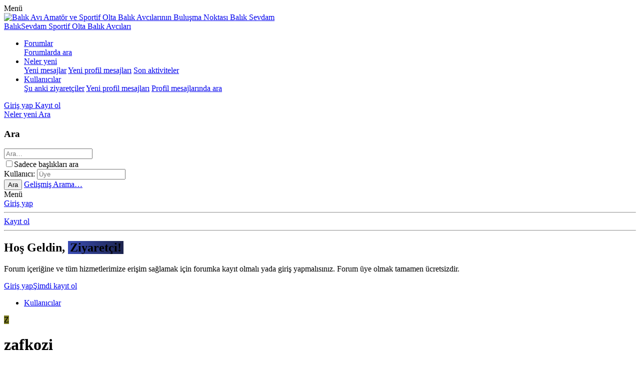

--- FILE ---
content_type: text/html; charset=utf-8
request_url: https://www.baliksevdam.com/uyeler/zafkozi.11235/
body_size: 13814
content:
<!DOCTYPE html>
<html id="XF" lang="tr-TR" dir="LTR"
	data-app="public"
	data-template="member_view"
	data-container-key=""
	data-content-key=""
	data-logged-in="false"
	data-cookie-prefix="xf_"
	data-csrf="1768800465,aea1e3c4c02dc88eee39d03542ba05ef"
	class="has-no-js template-member_view"
	>
	
<head>
	<meta charset="utf-8" />
	<meta http-equiv="X-UA-Compatible" content="IE=Edge" />
	<meta name="viewport" content="width=device-width, initial-scale=1, viewport-fit=cover">

	
	
	

	<title>zafkozi | Balık Avı Amatör ve Sportif Olta Balık Avcılarının Buluşma Noktası Balık Sevdam</title>

	
		<meta property="og:url" content="https://www.baliksevdam.com/uyeler/zafkozi.11235/" />
	
		<link rel="canonical" href="https://www.baliksevdam.com/uyeler/zafkozi.11235/" />
	
		
        <!-- App Indexing for Google Search -->
        <link href="android-app://com.quoord.tapatalkpro.activity/tapatalk/www.baliksevdam.com/?ttfid=70965&location=index&page=1&perpage=20&channel=google-indexing" rel="alternate" />
        <link href="ios-app://307880732/tapatalk/www.baliksevdam.com/?ttfid=70965&location=index&page=1&perpage=20&channel=google-indexing" rel="alternate" />
        
        <link href="https://groups.tapatalk-cdn.com/static/manifest/manifest.json" rel="manifest">
        
        <meta name="apple-itunes-app" content="app-id=307880732, affiliate-data=at=10lR7C, app-argument=tapatalk://www.baliksevdam.com/?ttfid=70965&location=index&page=1&perpage=20" />
        
	

	
		
	
	
	<meta property="og:site_name" content="Balık Avı Amatör ve Sportif Olta Balık Avcılarının Buluşma Noktası Balık Sevdam" />


	
	
		
	
	
	<meta property="og:type" content="website" />


	
	
		
	
	
	
		<meta property="og:title" content="zafkozi" />
		<meta property="twitter:title" content="zafkozi" />
	


	
	
	
	

	
		<meta name="theme-color" content="#442981" />
	

	
	

	


	<link rel="preload" href="/styles/fonts/fa/fa-regular-400.woff2?_v=5.12.1" as="font" type="font/woff2" crossorigin="anonymous" />


	<link rel="preload" href="/styles/fonts/fa/fa-solid-900.woff2?_v=5.12.1" as="font" type="font/woff2" crossorigin="anonymous" />


<link rel="preload" href="/styles/fonts/fa/fa-brands-400.woff2?_v=5.12.1" as="font" type="font/woff2" crossorigin="anonymous" />

	<link rel="stylesheet" href="/css.php?css=public%3Anormalize.css%2Cpublic%3Acore.less%2Cpublic%3Aapp.less&amp;s=17&amp;l=3&amp;d=1702545093&amp;k=3f9d7e6985fdd1205e62233e2f7cccbcb2c3de21" />

	<link rel="stylesheet" href="/css.php?css=public%3Amember.less%2Cpublic%3Anotices.less%2Cpublic%3Aextra.less&amp;s=17&amp;l=3&amp;d=1702545093&amp;k=bf27f1a31f193d9b5784c6087e3ae7e0b2ee3f4f" />

	
		<script src="/js/xf/preamble.min.js?_v=9c677c89"></script>
	

	
	
	
	
	<script async src="https://www.googletagmanager.com/gtag/js?id=UA-22410680-1"></script>
	<script>
		window.dataLayer = window.dataLayer || [];
		function gtag(){dataLayer.push(arguments);}
		gtag('js', new Date());
		gtag('config', 'UA-22410680-1', {
			// 
			
			
		});
	</script>

	<link href="https://fonts.googleapis.com/css?family=Courgette&display=swap" rel="stylesheet">
	<link href="https://fonts.googleapis.com/css2?family=Poppins:wght@100;200;300;400;500;600;700;800&display=swap" rel="stylesheet"> 
	<link href="https://fonts.googleapis.com/css2?family=Exo+2:wght@300;400;500;600;700&display=swap" rel="stylesheet"> 
	<link href="https://fonts.googleapis.com/css2?family=Quicksand:wght@300;400;500;600;700&display=swap" rel="stylesheet"> 
	<link href="https://fonts.googleapis.com/css?family=Muli:400,600,700,800&display=swap" rel="stylesheet"> 
	
</head>
<body data-template="member_view">

<div class="p-pageWrapper xgtSv5-global" id="top">




	<div id="ButonBar-gizle" class="p-navSticky p-navSticky--primary" data-xf-init="sticky-header">
		
	<nav class="p-nav">
		<div class="p-nav-inner">
			<a class="p-nav-menuTrigger" data-xf-click="off-canvas" data-menu=".js-headerOffCanvasMenu" role="button" tabindex="0">
				<i aria-hidden="true"></i>
				<span class="p-nav-menuText">Menü</span>
			</a>
			
				<div class="Mini-logo">
					<a href="/">		
							
							<img src="/styles/bslogo.png" alt="Balık Avı Amatör ve Sportif Olta Balık Avcılarının Buluşma Noktası Balık Sevdam"  />
							
					</a>						
				</div>					
								
			<div class="p-header-logo p-header-logo--image">					
				<a href="/">						
					<span>							
						
							<span class="metin-logo">
								
									BalıkSevdam	
																	
							</span>									
																
								<span class="metin-logo-slogan">Sportif Olta Balık Avcıları</span>								
															
													
					</span>						
				</a>			
			</div>
			<div class="p-nav-scroller hScroller" data-xf-init="h-scroller" data-auto-scroll=".p-navEl.is-selected">
				<div class="hScroller-scroll">
					<ul class="p-nav-list js-offCanvasNavSource">
					
						<li>
							
	<div class="p-navEl " data-has-children="true">
		

			
	
	<a href="/"
		class="p-navEl-link p-navEl-link--splitMenu "
		
		
		data-nav-id="forums">Forumlar</a>


			<a data-xf-key="1"
				data-xf-click="menu"
				data-menu-pos-ref="< .p-navEl"
				class="p-navEl-splitTrigger"
				role="button"
				tabindex="0"
				aria-label="Genişletilmiş geçiş"
				aria-expanded="false"
				aria-haspopup="true"></a>

		
		
			<div class="menu menu--structural" data-menu="menu" aria-hidden="true">
				<div class="menu-content">
					
						
	
	
	<a href="/ara/?type=post"
		class="menu-linkRow u-indentDepth0 js-offCanvasCopy "
		
		
		data-nav-id="searchForums">Forumlarda ara</a>

	

					
				</div>
			</div>
		
	</div>

						</li>
					
						<li>
							
	<div class="p-navEl " data-has-children="true">
		

			
	
	<a href="/whats-new/"
		class="p-navEl-link p-navEl-link--splitMenu "
		
		
		data-nav-id="whatsNew">Neler yeni</a>


			<a data-xf-key="2"
				data-xf-click="menu"
				data-menu-pos-ref="< .p-navEl"
				class="p-navEl-splitTrigger"
				role="button"
				tabindex="0"
				aria-label="Genişletilmiş geçiş"
				aria-expanded="false"
				aria-haspopup="true"></a>

		
		
			<div class="menu menu--structural" data-menu="menu" aria-hidden="true">
				<div class="menu-content">
					
						
	
	
	<a href="/whats-new/posts/"
		class="menu-linkRow u-indentDepth0 js-offCanvasCopy "
		 rel="nofollow"
		
		data-nav-id="whatsNewPosts">Yeni mesajlar</a>

	

					
						
	
	
	<a href="/whats-new/profile-posts/"
		class="menu-linkRow u-indentDepth0 js-offCanvasCopy "
		 rel="nofollow"
		
		data-nav-id="whatsNewProfilePosts">Yeni profil mesajları</a>

	

					
						
	
	
	<a href="/whats-new/latest-activity"
		class="menu-linkRow u-indentDepth0 js-offCanvasCopy "
		 rel="nofollow"
		
		data-nav-id="latestActivity">Son aktiviteler</a>

	

					
				</div>
			</div>
		
	</div>

						</li>
					
						<li>
							
	<div class="p-navEl is-selected" data-has-children="true">
		

			
	
	<a href="/uyeler/"
		class="p-navEl-link p-navEl-link--splitMenu "
		
		
		data-nav-id="members">Kullanıcılar</a>


			<a data-xf-key="3"
				data-xf-click="menu"
				data-menu-pos-ref="< .p-navEl"
				class="p-navEl-splitTrigger"
				role="button"
				tabindex="0"
				aria-label="Genişletilmiş geçiş"
				aria-expanded="false"
				aria-haspopup="true"></a>

		
		
			<div class="menu menu--structural" data-menu="menu" aria-hidden="true">
				<div class="menu-content">
					
						
	
	
	<a href="/cevrimici-uyeler/"
		class="menu-linkRow u-indentDepth0 js-offCanvasCopy "
		
		
		data-nav-id="currentVisitors">Şu anki ziyaretçiler</a>

	

					
						
	
	
	<a href="/whats-new/profile-posts/"
		class="menu-linkRow u-indentDepth0 js-offCanvasCopy "
		 rel="nofollow"
		
		data-nav-id="newProfilePosts">Yeni profil mesajları</a>

	

					
						
	
	
	<a href="/ara/?type=profile_post"
		class="menu-linkRow u-indentDepth0 js-offCanvasCopy "
		
		
		data-nav-id="searchProfilePosts">Profil mesajlarında ara</a>

	

					
				</div>
			</div>
		
	</div>

						</li>
					
					</ul>
				</div>
			</div>

			<div class="p-nav-opposite">
				<div class="p-navgroup p-account p-navgroup--guest">
					
						<a href="/login/" class="p-navgroup-link p-navgroup-link--textual p-navgroup-link--logIn"
							data-xf-click="overlay" data-follow-redirects="on">
							<span class="p-navgroup-linkText">Giriş yap</span>
						</a>
						
							<a href="/register/" class="p-navgroup-link p-navgroup-link--textual p-navgroup-link--register"
								data-xf-click="overlay" data-follow-redirects="on">
								<span class="p-navgroup-linkText">Kayıt ol</span>
							</a>
						
					
				</div>

				<div class="p-navgroup p-discovery">
					<a href="/whats-new/"
						class="p-navgroup-link p-navgroup-link--iconic p-navgroup-link--whatsnew"
						aria-label="Neler yeni"
						title="Neler yeni">
						<i aria-hidden="true"></i>
						<span class="p-navgroup-linkText">Neler yeni</span>
					</a>

					
						<a href="/ara/"
							class="p-navgroup-link p-navgroup-link--iconic p-navgroup-link--search"
							data-xf-click="menu"
							data-xf-key="/"
							aria-label="Ara"
							aria-expanded="false"
							aria-haspopup="true"
							title="Ara">
							<i aria-hidden="true"></i>
							<span class="p-navgroup-linkText">Ara</span>
						</a>
						<div class="menu menu--structural menu--wide" data-menu="menu" aria-hidden="true">
							<form action="/ara/search" method="post"
								class="menu-content"
								data-xf-init="quick-search">

								<h3 class="menu-header">Ara</h3>
								
								<div class="menu-row">
									
										<input type="text" class="input" name="keywords" placeholder="Ara…" aria-label="Ara" data-menu-autofocus="true" />
									
								</div>

								
								<div class="menu-row">
									<label class="iconic"><input type="checkbox"  name="c[title_only]" value="1" /><i aria-hidden="true"></i><span class="iconic-label">Sadece başlıkları ara</span></label>

								</div>
								
								<div class="menu-row">
									<div class="inputGroup">
										<span class="inputGroup-text" id="ctrl_search_menu_by_member">Kullanıcı:</span>
										<input type="text" class="input" name="c[users]" data-xf-init="auto-complete" placeholder="Üye" aria-labelledby="ctrl_search_menu_by_member" />
									</div>
								</div>
								<div class="menu-footer">
									<span class="menu-footer-controls">
										<button type="submit" class="button--primary button button--icon button--icon--search"><span class="button-text">Ara</span></button>
										<a href="/ara/" class="button"><span class="button-text">Gelişmiş Arama…</span></a>
									</span>
								</div>

								<input type="hidden" name="_xfToken" value="1768800465,aea1e3c4c02dc88eee39d03542ba05ef" />
							</form>
						</div>
					
				</div>
			</div>
		</div>
	</nav>

	</div>



<div class="offCanvasMenu offCanvasMenu--nav js-headerOffCanvasMenu" data-menu="menu" aria-hidden="true" data-ocm-builder="navigation">
	<div class="offCanvasMenu-backdrop" data-menu-close="true"></div>
	<div class="offCanvasMenu-content">
		<div class="offCanvasMenu-header">
			Menü
			<a class="offCanvasMenu-closer" data-menu-close="true" role="button" tabindex="0" aria-label="Kapat"></a>
		</div>
		
			<div class="p-offCanvasRegisterLink">
				<div class="offCanvasMenu-linkHolder">
					<a href="/login/" class="offCanvasMenu-link" data-xf-click="overlay" data-menu-close="true">
						Giriş yap
					</a>
				</div>
				<hr class="offCanvasMenu-separator" />
				
					<div class="offCanvasMenu-linkHolder">
						<a href="/register/" class="offCanvasMenu-link" data-xf-click="overlay" data-menu-close="true">
							Kayıt ol
						</a>
					</div>
					<hr class="offCanvasMenu-separator" />
				
			</div>
		
		<div class="js-offCanvasNavTarget"></div>
	</div>
</div>
	
		<div class="xgt-HosGeldinBlogu">
			<div class="Icerikler">			
				<h2 class="Baslik">
					Hoş Geldin, <b style="background: linear-gradient(90deg, #3a4cb4 0%, #1c244d 100%);padding: 0px 4px;">Ziyaretçi!</b>
				</h2>
				<p class="Detaylar">
					Forum içeriğine ve tüm hizmetlerimize erişim sağlamak için forumka kayıt olmalı yada giriş yapmalısınız. Forum üye olmak tamamen ücretsizdir.
				</p>			
				<div class="Butonlar">			
					<a href="/login/" data-xf-click="overlay" class="GirisYap"><i class="fad fa-sign-in-alt"></i> Giriş yap</a><a href="/register/" data-xf-click="overlay" class="KayitOl">Şimdi kayıt ol <i class="fad fa-user-plus"></i></a>	
				</div>		
			</div>			
		</div>
	
	<div class="HareketKat">
		<span></span>
	</div>
	<div class="ApOval">
		<div></div>
	</div>		
	<div class="ApKare">
		<div></div>
	</div>
	
<div class="p-body">
	<div class="p-body-inner">

	
	
	 
	 
	 
	
	
		

		<!--XF:EXTRA_OUTPUT-->
		
		
		
	
	
	 
	 
	 
	
	
		
	
		

		
		
	
	
	 
	
		
		
				
		
	
			
	 
	
	 

			
		

		
		
		
		

		
		
	
		<ul class="p-breadcrumbs "
			itemscope itemtype="https://schema.org/BreadcrumbList">
		
			

			
			

			
				
				
	<li itemprop="itemListElement" itemscope itemtype="https://schema.org/ListItem">
		<a href="/uyeler/" itemprop="item">
			<span itemprop="name">Kullanıcılar</span>
		</a>
		<meta itemprop="position" content="1" />
	</li>

			
			

		
		</ul>
	

		

		
	<noscript><div class="blockMessage blockMessage--important blockMessage--iconic u-noJsOnly">JavaScript devre dışı. Daha iyi bir deneyim için, önce lütfen tarayıcınızda JavaScript'i etkinleştirin.</div></noscript>

		
	<!--[if lt IE 9]><div class="blockMessage blockMessage&#45;&#45;important blockMessage&#45;&#45;iconic">Çok eski bir web tarayıcısı kullanıyorsunuz. Bu veya diğer siteleri görüntülemekte sorunlar yaşayabilirsiniz..<br />Tarayıcınızı güncellemeli veya <a href="https://www.google.com/chrome/browser/" target="_blank">alternatif bir tarayıcı</a> kullanmalısınız.</div><![endif]-->


		

		<div class="p-body-main  ">
			

			<div class="p-body-content">
				
				<div class="p-body-pageContent">




	
	
	
	
	
		
	
	
	


	
	
		
	
	
	


	
	






<div class="block">
	<div class="block-container">
		<div class="block-body">
			<div class="memberHeader">

				<div class="memberHeader-main">
					<span class="memberHeader-avatar">
						<span class="avatarWrapper">
							<span class="avatar avatar--l avatar--default avatar--default--dynamic" data-user-id="11235" style="background-color: #7a7a1f; color: #000000">
			<span class="avatar-u11235-l">Z</span> 
		</span>
							
						</span>
					</span>
					<div class="memberHeader-content memberHeader-content--info">
						

						<h1 class="memberHeader-name"><span class="username " dir="auto" data-user-id="11235">zafkozi</span></h1>

						

						<div class="memberHeader-blurb" dir="auto" ><span class="userTitle" dir="auto">Yeni Üye</span> <span role="presentation" aria-hidden="true">&middot;</span> 49</div>

						<div class="memberHeader-blurb">
							<dl class="pairs pairs--inline">
								<dt>Katılım</dt>
								<dd><time  class="u-dt" dir="auto" datetime="2013-10-20T17:16:20+0400" data-time="1382274980" data-date-string="20 Eki 2013" data-time-string="17:16" title="20 Eki 2013 17:16'de">20 Eki 2013</time></dd>
							</dl>
						</div>

						
							<div class="memberHeader-blurb">
								<dl class="pairs pairs--inline">
									<dt>Son görülme</dt>
									<dd dir="auto">
										<time  class="u-dt" dir="auto" datetime="2013-10-20T17:22:31+0400" data-time="1382275351" data-date-string="20 Eki 2013" data-time-string="17:22" title="20 Eki 2013 17:22'de">20 Eki 2013</time>
									</dd>
								</dl>
							</div>
						
					</div>
				</div>

				<div class="memberHeader-content">
					<div class="memberHeader-stats">
						<div class="pairJustifier">
							
	
	
	<dl class="pairs pairs--rows pairs--rows--centered fauxBlockLink">
		<dt>Mesajlar</dt>
		<dd>
			<a href="/ara/member?user_id=11235" class="fauxBlockLink-linkRow u-concealed">
				0
			</a>
		</dd>
	</dl>
	
	
	<dl class="pairs pairs--rows pairs--rows--centered">
		<dt title="Tepkime puanı">Tepkime puanı</dt>
		<dd>
			0
		</dd>
	</dl>
	
	
		<dl class="pairs pairs--rows pairs--rows--centered fauxBlockLink">
			<dt title="Puan">Puanları</dt>
			<dd>
				<a href="/uyeler/zafkozi.11235/trophies" data-xf-click="overlay" class="fauxBlockLink-linkRow u-concealed">
					0
				</a>
			</dd>
		</dl>
	
	
	

						</div>
					</div>

					
						<hr class="memberHeader-separator" />

						<div class="memberHeader-buttons">
							
								
	
	

	

	
		<div class="buttonGroup">
		
			
			
			
				<div class="buttonGroup-buttonWrapper">
					<button type="button" class="button--link menuTrigger button" data-xf-click="menu" aria-expanded="false" aria-haspopup="true"><span class="button-text">Bul</span></button>
					<div class="menu" data-menu="menu" aria-hidden="true">
						<div class="menu-content">
							<h4 class="menu-header">İçerik bul</h4>
							
							<a href="/ara/member?user_id=11235" rel="nofollow" class="menu-linkRow">zafkozi tüm içeriğini bul</a>
							<a href="/ara/member?user_id=11235&amp;content=thread" rel="nofollow" class="menu-linkRow">zafkozi tüm konularını bul</a>
							
						</div>
					</div>
				</div>
			
			
		
		</div>
		
	
	

							
						</div>
					
				</div>

			</div>
		</div>
		<h2 class="block-tabHeader block-tabHeader--memberTabs tabs hScroller"
			data-xf-init="tabs h-scroller"
			data-panes=".js-memberTabPanes"
			data-state="replace"
			role="tablist">
			<span class="hScroller-scroll">
				
				
					<a href="/uyeler/zafkozi.11235/"
						class="tabs-tab is-active"
						role="tab"
						aria-controls="profile-posts">Profil mesajları</a>
				

				
					<a href="/uyeler/zafkozi.11235/latest-activity"
						rel="nofollow"
						class="tabs-tab"
						id="latest-activity"
						role="tab">Son aktivite</a>
				

				<a href="/uyeler/zafkozi.11235/recent-content"
					rel="nofollow"
					class="tabs-tab"
					id="recent-content"
					role="tab">Gönderiler</a>

				

				<a href="/uyeler/zafkozi.11235/about"
					class="tabs-tab"
					id="about"
					role="tab">Hakkında</a>

				
				
			</span>
		</h2>
	</div>
</div>



<ul class="tabPanes js-memberTabPanes">
	
	
		<li class="is-active" role="tabpanel" id="profile-posts">
			
			<div class="block block--messages" data-xf-init="inline-mod" data-type="profile_post" data-href="/inline-mod/">
				<div class="block-container">
					<div class="block-body js-replyNewMessageContainer">
						

						
							<div class="block-row js-replyNoMessages">zafkozi adlı kullanıcının profili hakkında henüz mesaj yok.</div>
						
					</div>
				</div>

				<div class="block-outer block-outer--after">
					
					<div class="block-outer-opposite">
						
						
					</div>
				</div>
			</div>
		</li>
	

	
		<li data-href="/uyeler/zafkozi.11235/latest-activity" role="tabpanel" aria-labelledby="latest-activity">
			<div class="blockMessage">Yükleniyor…</div>
		</li>
	

	<li data-href="/uyeler/zafkozi.11235/recent-content" role="tabpanel" aria-labelledby="recent-content">
		<div class="blockMessage">Yükleniyor…</div>
	</li>

	

	<li data-href="/uyeler/zafkozi.11235/about" role="tabpanel" aria-labelledby="about">
		<div class="blockMessage">Yükleniyor…</div>
	</li>

	
	
</ul>

</div>
				
			</div>

			
		</div>
		
		
	
		<ul class="p-breadcrumbs p-breadcrumbs--bottom"
			itemscope itemtype="https://schema.org/BreadcrumbList">
		
			

			
			

			
				
				
	<li itemprop="itemListElement" itemscope itemtype="https://schema.org/ListItem">
		<a href="/uyeler/" itemprop="item">
			<span itemprop="name">Kullanıcılar</span>
		</a>
		<meta itemprop="position" content="1" />
	</li>

			
			

		
		</ul>
	

		
	</div>
</div>
</div> <!-- closing p-pageWrapper -->
<div class="ApAltiGen">
	<div></div>
</div>
	
	<div class="xgtYukari-firlat">
		<a href="#" class="xgtYukari-firlat" title="Üst" ata-xf-click="scroll-to">
			<i class="fad fa-chevron-double-up flaticon-crm-icon-1"></i>
		</a>
	</div>

<footer class="footer-test"></footer>

	<div class="xgtSv5-FooterStat">
	<div class="footer-blok">
		<div class="FooterHucre-25 BosHucre">
			<div class="stat-icerik">
				<i class="fad fa-comment-lines"></i>
				<div class="stat-deger">
					Konular
					<p class="slowNumber">40.2K	</p>
				</div>
				<div class="stat-dalga">
					<svg xmlns="http://www.w3.org/2000/svg" xmlns:xlink="http://www.w3.org/1999/xlink" width="370" height="222" viewBox="0 0 370 222">
						<defs>
							<linearGradient id="StatDalga2" x1="1" x2="0.007" y2="1" gradientUnits="objectBoundingBox">
								<stop offset="0" stop-color="#52147e"></stop>
								<stop offset="1" stop-color="#52147e"></stop>
							</linearGradient>
						</defs>
						<path d="M2365,721.339s9.7-91.2,138.986-106.254S2691.2,593.285,2735,499.34c-.706-.519,0,222,0,222Z" 
							  transform="translate(-2365 -499.339)" 
							  opacity="0.2" 
							  fill="url(#StatDalga2)"></path>
					</svg>
				</div>
			</div>
		</div>
		<div class="FooterHucre-25 BosHucre">
			<div class="stat-icerik">
				<i class="fad fa-comments"></i>
				<div class="stat-deger">
					Mesajlar
					<p class="slowNumber">675K</p>
				</div>
				<div class="stat-dalga">
					<svg xmlns="http://www.w3.org/2000/svg" xmlns:xlink="http://www.w3.org/1999/xlink" width="370" height="222" viewBox="0 0 370 222">
						<defs>
							<linearGradient id="StatDalga3" x1="1" x2="0.007" y2="1" gradientUnits="objectBoundingBox">
								<stop offset="0" stop-color="#b92d52"></stop>
								<stop offset="1" stop-color="#b92d52"></stop>
							</linearGradient>
						</defs>
						<path d="M2365,721.339s9.7-91.2,138.986-106.254S2691.2,593.285,2735,499.34c-.706-.519,0,222,0,222Z" 
							  transform="translate(-2365 -499.339)" 
							  opacity="0.2" 
							  fill="url(#StatDalga3)"></path>
					</svg>
				</div>				
			</div>
		</div>		
		<div class="FooterHucre-25 BosHucre">
			<div class="stat-icerik">
				<i class="fad fa-users"></i>
				<div class="stat-deger">
					Kullanıcılar
					<p class="slowNumber">34K</p>
				</div>
				<div class="stat-dalga">
					<svg xmlns="http://www.w3.org/2000/svg" xmlns:xlink="http://www.w3.org/1999/xlink" width="370" height="222" viewBox="0 0 370 222">
						<defs>
							<linearGradient id="StatDalga4" x1="1" x2="0.007" y2="1" gradientUnits="objectBoundingBox">
								<stop offset="0" stop-color="#42ac5d"></stop>
								<stop offset="1" stop-color="#42ac5d"></stop>
							</linearGradient>
						</defs>
						<path d="M2365,721.339s9.7-91.2,138.986-106.254S2691.2,593.285,2735,499.34c-.706-.519,0,222,0,222Z" 
							  transform="translate(-2365 -499.339)" 
							  opacity="0.2" 
							  fill="url(#StatDalga4)"></path>
					</svg>
				</div>				
			</div>
		</div>
		<div class="FooterHucre-25 BosHucre">
			<div class="stat-icerik">
				<i class="fad fa-users-medical"></i>
				<div class="stat-deger">
					Son üye
					<p>
						<a href="/uyeler/hakanunal55.35741/" class="username " dir="auto" data-user-id="35741" data-xf-init="member-tooltip">hakanunal55</a>
					</p>
				</div>
				<div class="stat-dalga">
					<svg xmlns="http://www.w3.org/2000/svg" xmlns:xlink="http://www.w3.org/1999/xlink" width="370" height="222" viewBox="0 0 370 222">
						<defs>
							<linearGradient id="StatDalga" x1="1" x2="0.007" y2="1" gradientUnits="objectBoundingBox">
								<stop offset="0" stop-color="#3b91d2"></stop>
								<stop offset="1" stop-color="#3b91d2"></stop>
							</linearGradient>
						</defs>
						<path d="M2365,721.339s9.7-91.2,138.986-106.254S2691.2,593.285,2735,499.34c-.706-.519,0,222,0,222Z" 
							  transform="translate(-2365 -499.339)" 
							  opacity="0.2" 
							  fill="url(#StatDalga)"></path>
					</svg>
				</div>				
			</div>
		</div>		
	</div>
</div>

<div class="xgtSv5-Footer">		
	<div class="footer-dalga">
		<svg class="footer-dalga-kontrol" xmlns="http://www.w3.org/2000/svg" viewBox="0 0 600 617.5" preserveAspectRatio="none">
			<path d="M599.584,444.825c-44.785,199.687-119.287,289.237-234.217-181.766C189.68-456.929-0.417,552.318-0.417,552.318L-0.3,617.5h599.884V444.825z">
			</path>
		</svg>
	</div>
	<div class="footer-arkaplan">
		<div class="footer-arkaplan-image"></div>	
		<div class="footer-blok">
			<div class="FooterHucre-50 BosHucre">
				<div class="Blok-icerik">
					<div class="Blok-header">
						 <i class="fad fa-info"></i> Bilgilendirme
					</div>					
					<div class="Blok-Detay">
						<b>"BalıkSevdam"</b>  Balık Avı Amatör ve Sportif Olta Balık Avcılarının Buluşma Noktasıdır. <br />
Sayfamızda balık avcılığına ait bir çok bilgilendirmelere , videolara ve ticari faaliyetlerine ulaşabilirsiniz.
					</div>
					<div class="LisansBilgileri">
						
							<div class="copyright">
								
									<a href="https://xenforo.com" class="u-concealed" dir="ltr" target="_blank">Forum software by XenForo<sup>&reg;</sup> <span class="copyright">&copy; 2010-2020 XenForo Ltd.</span></a>
									<br />
									
									<a class="u-concealed" rel="dofollow" href="https://xenforo.gen.tr" target="_blank" title="XenGenTr,XenForo,Style,Tema,Eklenti,Türkçe,Yama,Destek,Hosting,"><span>XenForo Style eTiKeT™ 2020</span></a> 
									<br><a class="u-concealed" rel="dofollow" href="https://xenforo.gen.tr" target="_blank " title="XenGenTr,XenForo,Style,Tema,Eklenti,Türkçe,Yama,Destek,Hosting,"><span> XenForo 2  Türkçe eTiKeT™ 2019</span>
</a> <br />
								
							</div>
						
								
					</div>
				</div>
			</div>
			<div class="FooterHucre-50 BosHucre">
				<div class="Blok-icerik">
					<div class="Blok-header">
						<i class="fad fa-comment-alt-smile"></i> Tepki lideri konular
					</div>					
					<div class="Blok-Detay">
						
	<ul>
		
			<li>
				
	<div class="contentRow">
		<div class="Avatar">
			<a href="/uyeler/hamington.9624/" class="avatar avatar--xxs" data-user-id="9624" data-xf-init="member-tooltip">
			<img src="/data/avatars/s/9/9624.jpg?1455484107"  alt="Hamington" class="avatar-u9624-s" /> 
		</a>
		</div>
		<div class="Baslik">
			<a href="/konu/spin-ile-levrek-avinda-suyu-okumak.13319/">Spin ile Levrek Avında - SUYU OKUMAK -</a>
		</div>
		
			<div class="TepkiSkoru" data-xf-init="tooltip" data-original-title="Tepkime puanı:">
				125
			</div>
		
	</div>

			</li>
		
			<li>
				
	<div class="contentRow">
		<div class="Avatar">
			<a href="/uyeler/ozan-isik.156/" class="avatar avatar--xxs" data-user-id="156" data-xf-init="member-tooltip">
			<img src="/data/avatars/s/0/156.jpg?1533669737"  alt="OZAN IŞIK" class="avatar-u156-s" /> 
		</a>
		</div>
		<div class="Baslik">
			<a href="/konu/hedef-balik-katkilari-ile-2017-yilbasi-cekilisi.24189/">Hedef Balık Katkıları İle &quot;2017 Yılbaşı Çekilişi&quot;</a>
		</div>
		
			<div class="TepkiSkoru" data-xf-init="tooltip" data-original-title="Tepkime puanı:">
				120
			</div>
		
	</div>

			</li>
		
			<li>
				
	<div class="contentRow">
		<div class="Avatar">
			<a href="/uyeler/ridvan-akalin.5126/" class="avatar avatar--xxs" data-user-id="5126" data-xf-init="member-tooltip">
			<img src="/data/avatars/s/5/5126.jpg?1541596877"  alt="Rıdvan Akalın" class="avatar-u5126-s" /> 
		</a>
		</div>
		<div class="Baslik">
			<a href="/konu/5-kilo-levrek-suya-iade.36317/">5 Kilo Levrek Suya İade</a>
		</div>
		
			<div class="TepkiSkoru" data-xf-init="tooltip" data-original-title="Tepkime puanı:">
				116
			</div>
		
	</div>

			</li>
		
			<li>
				
	<div class="contentRow">
		<div class="Avatar">
			<a href="/uyeler/hamdi.1/" class="avatar avatar--xxs" data-user-id="1" data-xf-init="member-tooltip">
			<img src="/data/avatars/s/0/1.jpg?1524479190"  alt="Hamdi" class="avatar-u1-s" /> 
		</a>
		</div>
		<div class="Baslik">
			<a href="/konu/hepimize-hayirli-olsun-siz-istediniz-biz-yaptik.19052/">Hepimize Hayırlı Olsun Siz İstediniz Biz Yaptık..!!</a>
		</div>
		
			<div class="TepkiSkoru" data-xf-init="tooltip" data-original-title="Tepkime puanı:">
				99
			</div>
		
	</div>

			</li>
		
			<li>
				
	<div class="contentRow">
		<div class="Avatar">
			<a href="/uyeler/onur67.10533/" class="avatar avatar--xxs" data-user-id="10533" data-xf-init="member-tooltip">
			<img src="/data/avatars/s/10/10533.jpg?1509139139"  alt="OnuR67" class="avatar-u10533-s" /> 
		</a>
		</div>
		<div class="Baslik">
			<a href="/konu/lufer-icin-kasik-yapimi-resimli-anlatim.18777/">Lüfer İçin Kaşık Yapımı (Resimli Anlatım)</a>
		</div>
		
			<div class="TepkiSkoru" data-xf-init="tooltip" data-original-title="Tepkime puanı:">
				92
			</div>
		
	</div>

			</li>
		
	</ul>

					</div>
				</div>
			</div>			
			
		</div>
		<div class="FooterAlt">
			<div class="FooterAlticerik">
				<div class="p-footer-row">
					
						<div class="p-footer-row-main">
							<ul class="p-footer-linkList">
								
									
									
										<li><a href="/misc/language" data-xf-click="overlay"
											data-xf-init="tooltip" title="Dil seçici" rel="nofollow">
											<i class="fa--xf far fa-globe" aria-hidden="true"></i> Türkçe (TR)</a></li>
									
								
							</ul>
						</div>
					

					<div class="p-footer-row-opposite">
						<ul class="p-footer-linkList">
							
								
									<li><a href="/misc/contact" data-xf-click="overlay">Bize ulaşın</a></li>
								
							

							
								<li><a href="/yardim/kullanim-kosullari/">Şartlar ve kurallar</a></li>
							

							
								<li><a href="/yardim/privacy-policy/">Gizlilik politikası</a></li>
							

							
								<li><a href="/yardim/">Yardım</a></li>
							

							
							<li><a href="/forum/-/index.rss" target="_blank" class="p-footer-rssLink" title="RSS"><span aria-hidden="true"><i class="fa--xf far fa-rss" aria-hidden="true"></i><span class="u-srOnly">RSS</span></span></a></li>
						</ul>
					</div>			
				</div>
			</div>
		</div>						
	</div>	
</div>
<div class="u-bottomFixer js-bottomFixTarget">
	
		
	
		
		
		

		<ul class="notices notices--floating  js-notices"
			data-xf-init="notices"
			data-type="floating"
			data-scroll-interval="6">

			
				
	<li class="notice js-notice notice--primary"
		data-notice-id="7"
		data-delay-duration="0"
		data-display-duration="16000"
		data-auto-dismiss=""
		data-visibility="">

		
		<div class="notice-content">
			
		<svg xmlns="http://www.w3.org/2000/svg" xmlns:xlink="http://www.w3.org/1999/xlink" width="184" height="89" viewBox="0 0 184 89">
        <defs>
            <linearGradient id="111" x1="0.5" x2="0.5" y2="1" gradientUnits="objectBoundingBox">
                <stop offset="0" stop-color="#009688"></stop>
                <stop offset="1" stop-color="#009688"></stop>
            </linearGradient>
            <linearGradient id="222" x1="0.5" x2="0.5" y2="1" gradientUnits="objectBoundingBox">
                <stop offset="0" stop-color="#4CAF50"></stop>
                <stop offset="1" stop-color="#4CAF50"></stop>
            </linearGradient>
        </defs>
        <g transform="translate(-711 -860)">
            <path d="M131.091-5.321C81.815-26.421,32.026-14.712.085,2.487s-46.036,39.888,3.24,60.987,76.42.111,108.361-17.088S180.367,15.778,131.091-5.321Z" transform="translate(739.886 876.661)" 
				  opacity="0.9" fill="url(#111)"></path>
            <path d="M-4.863-5.321c49.276-21.1,99.064-9.391,131.006,7.808s46.036,39.888-3.24,60.987-76.42.111-108.361-17.088S-54.139,15.778-4.863-5.321Z" transform="translate(739.886 876.661)" 
				  opacity="0.8"  fill="url(#222)"></path>
        </g>
    </svg>	
			
			
			
			
				<a href="/account/dismiss-notice?notice_id=7" class="notice-dismiss js-noticeDismiss" data-xf-init="tooltip" title="Notu kapat"></a>
			
			<div id="bstkrr" class="bstakip">
		<div class="bsliste">
			<div class="bsplatform">
				<span class="bssocialgnpath bssocinst"></span>
				<a href="https://instagram.com/baliksevdam/" rel="nofollow" target="_blank" class="bssite">
					<span class="u">Instagram</span>
					<span class="a">Gözat</span>
				</a>
				<div class="bsbuton">
					<span class="ig-follow" data-id="03de67edad" data-count="true" data-size="medium" data-username="false"></span>
<div id="your-button" class="IGF medium"><div class="ig-background"><a href="https://instagram.com/baliksevdam/" rel="nofollow" target="_blank"><span class="default-username ig-text">Takip et</span></a></div><div id="Default-count" class="ig-count" style="opacity: 1;"><a class="ig-follow-count">1.5K</a></div></div>
				</div>
			</div>
			<div class="bsplatform">
				<span class="bssocialgnpath bssocfbook"></span>
				<a href="https://www.facebook.com/baliksevdam" target="_blank" class="bssite">
					<span class="u">Facebook</span>
					<span class="a">Gözat</span>
				</a>
				<div class="bsbuton">
					<div id="fb-root"></div>
					<script>(function(d, s, id) 
					{
				 	 var js, fjs = d.getElementsByTagName(s)[0];
					  if (d.getElementById(id)) return;
					  js = d.createElement(s); js.id = id;
					  js.src = "//connect.facebook.net/tr_TR/sdk.js#xfbml=1&version=v2.0";
					  fjs.parentNode.insertBefore(js, fjs);
					}(document, 'script', 'facebook-jssdk'));</script>
				<div class="fb-like" data-href="https://www.facebook.com/baliksevdam" data-layout="button" data-action="like" data-show-faces="true" data-share="true"></div>
			</div>
		</div>
		<div class="bsplatform">
			<span class="bssocialgnpath bssoctwt"></span>
			<a href="https://twitter.com/Baliksevdam" target="_blank" class="bssite">
				<span class="u">Twitter</span>
				<span class="a">Gözat</span>
			</a>
			<div class="bsbuton">
				<a href="https://twitter.com/Baliksevdam" class="twitter-follow-button" data-show-count="false">@Baliksevdam</a>
				<script>!function(d,s,id){var js,fjs=d.getElementsByTagName(s)[0];if(!d.getElementById(id)){js=d.createElement(s);js.id=id;js.src="//platform.twitter.com/widgets.js";fjs.parentNode.insertBefore(js,fjs);}}(document,"script","twitter-wjs");</script>
			</div>
		</div>
	</div>
</div>
		</div>
	</li>

			
		</ul>
	

	
	
		
	
		
		
		

		<ul class="notices notices--bottom_fixer  js-notices"
			data-xf-init="notices"
			data-type="bottom_fixer"
			data-scroll-interval="6">

			
				
	<li class="notice js-notice notice--primary notice--cookie"
		data-notice-id="-1"
		data-delay-duration="0"
		data-display-duration="0"
		data-auto-dismiss="0"
		data-visibility="">

		
		<div class="notice-content">
			
		<svg xmlns="http://www.w3.org/2000/svg" xmlns:xlink="http://www.w3.org/1999/xlink" width="184" height="89" viewBox="0 0 184 89">
        <defs>
            <linearGradient id="111" x1="0.5" x2="0.5" y2="1" gradientUnits="objectBoundingBox">
                <stop offset="0" stop-color="#009688"></stop>
                <stop offset="1" stop-color="#009688"></stop>
            </linearGradient>
            <linearGradient id="222" x1="0.5" x2="0.5" y2="1" gradientUnits="objectBoundingBox">
                <stop offset="0" stop-color="#4CAF50"></stop>
                <stop offset="1" stop-color="#4CAF50"></stop>
            </linearGradient>
        </defs>
        <g transform="translate(-711 -860)">
            <path d="M131.091-5.321C81.815-26.421,32.026-14.712.085,2.487s-46.036,39.888,3.24,60.987,76.42.111,108.361-17.088S180.367,15.778,131.091-5.321Z" transform="translate(739.886 876.661)" 
				  opacity="0.9" fill="url(#111)"></path>
            <path d="M-4.863-5.321c49.276-21.1,99.064-9.391,131.006,7.808s46.036,39.888-3.24,60.987-76.42.111-108.361-17.088S-54.139,15.778-4.863-5.321Z" transform="translate(739.886 876.661)" 
				  opacity="0.8"  fill="url(#222)"></path>
        </g>
    </svg>	
			
			
			
			
			<div class="u-alignCenter">
	Bu site çerezler kullanır. Bu siteyi kullanmaya devam ederek çerez kullanımımızı kabul etmiş olursunuz.
</div>

<div class="u-inputSpacer u-alignCenter">
	<a href="/account/dismiss-notice" class="js-noticeDismiss button--notice button button--icon button--icon--confirm"><span class="button-text">Kabul</span></a>
	<a href="/yardim/cerezler" class="button--notice button"><span class="button-text">Daha fazla bilgi edin…</span></a>
</div>
		</div>
	</li>

			
		</ul>
	

	
</div>


	<script src="/js/vendor/jquery/jquery-3.4.1.min.js?_v=9c677c89"></script>
	<script src="/js/vendor/vendor-compiled.js?_v=9c677c89"></script>
	<script src="/js/xf/core-compiled.js?_v=9c677c89"></script>
	<script src="/js/xf/inline_mod.min.js?_v=9c677c89"></script>
<script src="/js/xf/notice.min.js?_v=9c677c89"></script>
<script src="/js/XenGenTr/XGTStyleV5/slowNumber.js?_v=9c677c89"></script>

	<script>
		jQuery.extend(true, XF.config, {
			// 
			userId: 0,
			enablePush: true,
			pushAppServerKey: 'BFrwJhhD4r8omvnl+SUA74q7wThM6CIW5Tk5G1NlCnW8ikgzmgfQ2YEkfnkuKrIna2x5wqUSLSvwpy1STIMkBig=',
			url: {
				fullBase: 'https://www.baliksevdam.com/',
				basePath: '/',
				css: '/css.php?css=__SENTINEL__&s=17&l=3&d=1702545093',
				keepAlive: '/login/keep-alive'
			},
			cookie: {
				path: '/',
				domain: '',
				prefix: 'xf_',
				secure: true
			},
			csrf: '1768800465,aea1e3c4c02dc88eee39d03542ba05ef',
			js: {"\/js\/xf\/inline_mod.min.js?_v=9c677c89":true,"\/js\/xf\/notice.min.js?_v=9c677c89":true,"\/js\/XenGenTr\/XGTStyleV5\/slowNumber.js?_v=9c677c89":true},
			css: {"public:member.less":true,"public:notices.less":true,"public:extra.less":true},
			time: {
				now: 1768800465,
				today: 1768770000,
				todayDow: 1,
				tomorrow: 1768856400,
				yesterday: 1768683600,
				week: 1768251600
			},
			borderSizeFeature: '3px',
			fontAwesomeWeight: 'r',
			enableRtnProtect: true,
			enableFormSubmitSticky: true,
			uploadMaxFilesize: 16777216,
			allowedVideoExtensions: ["m4v","mov","mp4","mp4v","mpeg","mpg","ogv","webm"],
			shortcodeToEmoji: true,
			visitorCounts: {
				conversations_unread: '0',
				alerts_unread: '0',
				total_unread: '0',
				title_count: true,
				icon_indicator: true
			},
			jsState: {},
			publicMetadataLogoUrl: '',
			publicPushBadgeUrl: 'https://www.baliksevdam.com/styles/default/xenforo/bell.png'
		});

		jQuery.extend(XF.phrases, {
			// 
			date_x_at_time_y: "{date} {time}\'de",
			day_x_at_time_y:  "{day} saat {time}\'de",
			yesterday_at_x:   "Dün {time} da",
			x_minutes_ago:    "{minutes} dakika önce",
			one_minute_ago:   "1 dakika önce",
			a_moment_ago:     "Az önce",
			today_at_x:       "Bugün {time}",
			in_a_moment:      "Birazdan",
			in_a_minute:      "Bir dakika içinde",
			in_x_minutes:     "{minutes} dakika sonra",
			later_today_at_x: "Bu gün {time}",
			tomorrow_at_x:    "Yarın {time} \'da",

			day0: "Pazar",
			day1: "Pazartesi",
			day2: "Salı",
			day3: "Çarşamba",
			day4: "Perşembe",
			day5: "Cuma",
			day6: "Cumartesi",

			dayShort0: "Pazar",
			dayShort1: "Pzrts",
			dayShort2: "Salı",
			dayShort3: "Çrşb",
			dayShort4: "Prşb",
			dayShort5: "Cuma",
			dayShort6: "Cmrts",

			month0: "Ocak",
			month1: "Şubat",
			month2: "Mart",
			month3: "Nisan",
			month4: "Mayıs",
			month5: "Haziran",
			month6: "Temmuz",
			month7: "Ağustos",
			month8: "Eylül",
			month9: "Ekim",
			month10: "Kasım",
			month11: "Aralık",

			active_user_changed_reload_page: "Aktif kullanıcı değişti. Tarayıcı sayfanızı yenileyerek yeni aktif sisteme geçebilirisiniz.",
			server_did_not_respond_in_time_try_again: "Sunucu zamanında yanıt vermedi. Tekrar deneyin.",
			oops_we_ran_into_some_problems: "Hata! Bazı sorunlarla karşılaştık.",
			oops_we_ran_into_some_problems_more_details_console: "Hata! Bazı sorunlarla karşılaştık. Lütfen daha sonra tekrar deneyiniz. Sorun kullandığınız tarayıcısından kaynaklıda olabilir.",
			file_too_large_to_upload: "Dosya yüklenemeyecek kadar büyük.",
			uploaded_file_is_too_large_for_server_to_process: "Yüklemeye çalıştığınız dosya sunucunun işlemesi için çok büyük.",
			files_being_uploaded_are_you_sure: "Dosyalar hala yükleniyor. Bu formu göndermek istediğinizden emin misiniz?",
			attach: "Dosya ekle",
			rich_text_box: "Zengin metin kutusu",
			close: "Kapat",
			link_copied_to_clipboard: "Bağlantı panoya kopyalandı.",
			text_copied_to_clipboard: "Metin panoya kopyalandı.",
			loading: "Yükleniyor…",

			processing: "İşleminiz yapılıyor",
			'processing...': "İşleminiz yapılıyor…",

			showing_x_of_y_items: "{total} öğenin {count} tanesi gösteriliyor",
			showing_all_items: "Tüm öğeler gösteriliyor",
			no_items_to_display: "Görüntülenecek öğe yok",

			push_enable_notification_title: "Push bildirimleri Balık Avı Amatör ve Sportif Olta Balık Avcılarının Buluşma Noktası Balık Sevdam adresinde başarıyla etkinleştirildi",
			push_enable_notification_body: "Push bildirimlerini etkinleştirdiğiniz için teşekkür ederiz!"
		});
	</script>

	<form style="display:none" hidden="hidden">
		<input type="text" name="_xfClientLoadTime" value="" id="_xfClientLoadTime" title="_xfClientLoadTime" tabindex="-1" />
	</form>

	

 
		<script type='text/javascript'>	
			
				document.addEventListener('DOMContentLoaded',function() {
					'use strict'; 
					if (!('localStorage' in window)) return;    
					var xgtGeceModu = document.querySelector('#gece-modu');    
					if (!xgtGeceModu) return;   
					xgtGeceModu.addEventListener('click', function (event) {
						event.preventDefault();
						document.documentElement.classList.toggle('gece-modu');
						if ( document.documentElement.classList.contains('gece-modu') ) {
							localStorage.setItem('xgtGeceModu', true);
							return;
						}
						localStorage.removeItem('xgtGeceModu');
   
					}, false);
				});
			
			
				document.addEventListener('DOMContentLoaded',function() {
					'use strict'; 
					if (!('localStorage' in window)) return;    
					var xgtSideBar = document.querySelector('#sidebar-kapat');    
					if (!xgtSideBar) return;   
					xgtSideBar.addEventListener('click', function (event) {
						event.preventDefault();
						document.documentElement.classList.toggle('sidebar-kapat');
						if ( document.documentElement.classList.contains('sidebar-kapat') ) {
							localStorage.setItem('xgtSideBar', true);
							return;
						}
						localStorage.removeItem('xgtSideBar');
   
					}, false);
				});	
			
			
				document.addEventListener('DOMContentLoaded',function() {
					'use strict'; 
					if (!('localStorage' in window)) return;    
					var xgtTamEkran = document.querySelector('#tam-ekran');    
					if (!xgtTamEkran) return;   
					xgtTamEkran.addEventListener('click', function (event) {
						event.preventDefault();
						document.documentElement.classList.toggle('tam-ekran');
						if ( document.documentElement.classList.contains('tam-ekran') ) {
							localStorage.setItem('xgtTamEkran', true);
							return;
						}
						localStorage.removeItem('xgtTamEkran');
   
					}, false);
				});			
			
		</script>
	  	



<script type='text/javascript'>	
// Buton bar olaylari
$(document).ready(function () {
	'use strict';
		var yukari, currentScrollTop = 0,
		navbar = $('#ButonBar-gizle');
       
	$(window).scroll(function () {
		var ust = $(window).scrollTop();
		var yukseklik = navbar.height();       
		currentScrollTop = ust;  
		if (yukari < currentScrollTop && ust > yukseklik + yukseklik) {
		navbar.addClass("Scroll-Yukari");
		} else if (yukari > currentScrollTop && !(ust <= yukseklik)) {
		navbar.removeClass("Scroll-Yukari");
		}
		yukari = currentScrollTop;
	});

	// Yukarı fırlat
    $(window).scroll(function(){
        if ($(this).scrollTop() > 100) {
            $('.xgtYukari-firlat').fadeIn();
        } else {
            $('.xgtYukari-firlat').fadeOut();
        }
    });
    $('.xgtYukari-firlat').click(function(){
          $('html, body').animate({scrollTop : 0},800);
          return false;
    });
    // Arama şeysi	
	var html = $('html');
	$('.Arama-motoru-boyut input').on('focus', function(){
		html.addClass(
			'Arama-motoru-menu-etkin'
		);
	});
	$(document).on('click', function(){
		html.removeClass(
			'Arama-motoru-menu-etkin'
		);
	});
	$('.Arama-motor-govde').on('click', function(event){
		event.stopPropagation();
	});	
});		
</script> 

	<script type="text/template" id="xfReactTooltipTemplate">
		<div class="tooltip-content-inner">
			<div class="reactTooltip">
				
					<a href="#" class="reaction reaction--1" data-reaction-id="1"><i aria-hidden="true"></i><img src="[data-uri]" class="reaction-sprite js-reaction" alt="Beğen" title="Beğen" data-xf-init="tooltip" data-extra-class="tooltip--basic tooltip--noninteractive" /></a>
				
					<a href="#" class="reaction reaction--2" data-reaction-id="2"><i aria-hidden="true"></i><img src="[data-uri]" class="reaction-sprite js-reaction" alt="Love" title="Love" data-xf-init="tooltip" data-extra-class="tooltip--basic tooltip--noninteractive" /></a>
				
					<a href="#" class="reaction reaction--3" data-reaction-id="3"><i aria-hidden="true"></i><img src="[data-uri]" class="reaction-sprite js-reaction" alt="Haha" title="Haha" data-xf-init="tooltip" data-extra-class="tooltip--basic tooltip--noninteractive" /></a>
				
					<a href="#" class="reaction reaction--4" data-reaction-id="4"><i aria-hidden="true"></i><img src="[data-uri]" class="reaction-sprite js-reaction" alt="Wow" title="Wow" data-xf-init="tooltip" data-extra-class="tooltip--basic tooltip--noninteractive" /></a>
				
					<a href="#" class="reaction reaction--5" data-reaction-id="5"><i aria-hidden="true"></i><img src="[data-uri]" class="reaction-sprite js-reaction" alt="Sad" title="Sad" data-xf-init="tooltip" data-extra-class="tooltip--basic tooltip--noninteractive" /></a>
				
					<a href="#" class="reaction reaction--6" data-reaction-id="6"><i aria-hidden="true"></i><img src="[data-uri]" class="reaction-sprite js-reaction" alt="Angry" title="Angry" data-xf-init="tooltip" data-extra-class="tooltip--basic tooltip--noninteractive" /></a>
				
			</div>
		</div>
	</script>



	<script type="application/ld+json">
	{
		"@context": "https://schema.org",
		"@type": "Person",
		"name": "zafkozi",
		"image": ""
	}
	</script>


</body>
</html>









